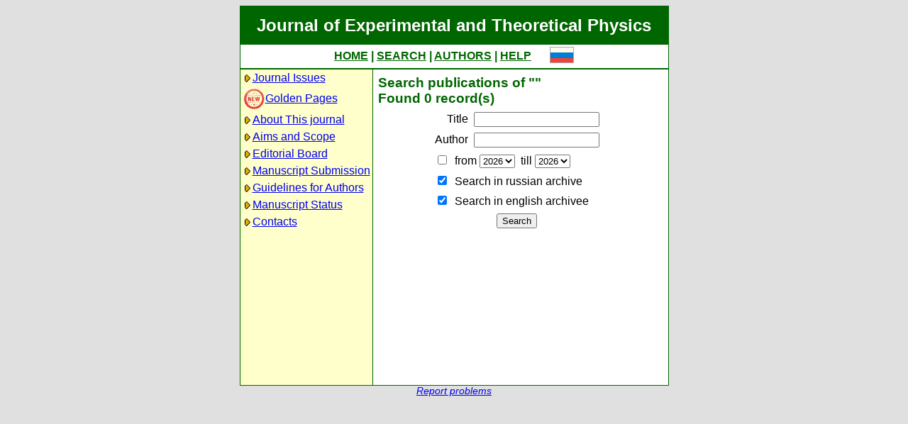

--- FILE ---
content_type: text/html; charset=koi8-r
request_url: http://jetp.ras.ru/cgi-bin/e/index?a=s&auid=6174886
body_size: 10688
content:
<!DOCTYPE HTML PUBLIC "-//W3C//DTD HTML 4.01 Transitional//EN">
<Html>
<Head>
	<Title>Journal of Experimental and Theoretical Physics</Title>
	<Meta
		Name="Keywords"
		Content="Electronic Journals, online access, table of contents, abstract, full text, Hypercite"
	>
    <Meta 
		Name="yandex-verification" 
		Content="a0ad3dd69a82de67" 
	>
	<Meta 
		Name="google-site-verification" 
		Content="52bjlRq3q7LCBwHuQ52pfcVQtMmDC1e3Qq0MvvSDiKo" 
	>
	<Link Rel="stylesheet" type="text/css" href="/style.css">
</Head>

<Body BGColor="#e0e0e0">

<Table CellPadding="1" CellSpacing="0" Border="0" Class="headborder" Align="Center">
<Tr><Td><Table CellPadding="0" CellSpacing="0" Border="0" BgColor="white">
    <Tr Class="headtitle">
	<Td ColSpan="3"><Table Align="Center" CellPadding="3" CellSpacing="0" Border="0"
    	    ><Tr><Td Class="headtitle">Journal of Experimental and Theoretical Physics</Td></Tr></Table></Td>
    </Tr>

    <Tr xClass="headmenu">
	<Td ColSpan="3"><Table Align="Center" CellPadding="3" CellSpacing="0" Border="0"
    	    ><Tr><Td Class="headmenu" Align="Center"><A Href="/cgi-bin/e/index" Class="headlink">HOME</A
		>&nbsp;|&nbsp;<A Href="/cgi-bin/e/index?a=s" Class="headlink">SEARCH</A
		>&nbsp;|&nbsp;<A Href="/cgi-bin/e/index?a=au" Class="headlink">AUTHORS</A
		>&nbsp;|&nbsp;<A Href="/cgi-bin/e/index/help" Class="headlink">HELP</A>
	    </Td>
	    <Td Align="Right">&nbsp;&nbsp;&nbsp;&nbsp;&nbsp;<A 
			Href="/cgi-bin/r/index?a=s&auid=6174886"
		><Img Src="/img/lang_r.png" Border="0"></A></Td>
	</Tr></Table></Td>
    </Tr>
    
    <Tr Class="headsep"><Td ColSpan="3"><Img Src="/img/nop.png" Width="1" Height="2"></Td></Tr>

    <Tr>
	<Td Valign="top" Class="headnav"><Table Align="Center" CellPadding="3" CellSpacing="0" Border="0" Class="headnav">


			<Tr><Td NoWrap><Img Src="/img/bullet.png" Align="absmiddle"
><A Href="/cgi-bin/e/index" Title="">Journal&nbsp;Issues</A></Td></Tr>


		<Tr><Td NoWrap><!-- <Img Src="/img/bullet.png" Align="absmiddle"> --><A Href="/cgi-bin/index2/gf"
			><img src="/img/icon-new.png" border="0" width="32" align="absmiddle">Golden&nbsp;Pages</A></Td></Tr>


			<Tr><Td NoWrap><Img Src="/img/bullet.png" Align="absmiddle"

><A Href="/cgi-bin/e/index/about">About&nbsp;This&nbsp;journal</A></Td></Tr>



			<Tr><Td NoWrap><Img Src="/img/bullet.png" Align="absmiddle"
><A Href="/cgi-bin/e/index/scope">Aims&nbsp;and&nbsp;Scope</A></Td></Tr>

			<Tr><Td NoWrap><Img Src="/img/bullet.png" Align="absmiddle"
><A Href="/cgi-bin/e/index/board">Editorial&nbsp;Board</A></Td></Tr>


<!--
		


			<Tr><Td NoWrap><Img Src="/img/bullet.png" Align="absmiddle"
><A Href="/cgi-bin/e/index?a=news">Editorial&nbsp;information</A></Td></Tr>

-->

			<Tr><Td NoWrap><Img Src="/img/bullet.png" Align="absmiddle"
			
><A Href="/cgi-bin/e/upload">Manuscript&nbsp;Submission</A></Td></Tr>

			<Tr><Td NoWrap><Img Src="/img/bullet.png" Align="absmiddle"
><A Href="/cgi-bin/e/index/information-for-authors">Guidelines&nbsp;for&nbsp;Authors</A></Td></Tr>


			<Tr><Td NoWrap><Img Src="/img/bullet.png" Align="absmiddle"

><A Href="/cgi-bin/e/index?a=au">Manuscript&nbsp;Status</A></Td></Tr>

			<Tr><Td NoWrap><Img Src="/img/bullet.png" Align="absmiddle"
><A Href="/cgi-bin/e/index/address">Contacts</A></Td></Tr>


		</Table>
		
		<br><Img Src="/img/nop.png" Width="1" Height="200">
		
	</Td>
	<Td Class="headsep" Width="1"><Img Src="/img/nop.png" Width="1" Height="1"></Td>
	<Td Valign="top">
		<Table Align="Center" CellPadding="3" CellSpacing="0" Border="0">
		<Tr>
			<Td Valign="top"><Img Src="/img/nop.png" Width="400" Height="1"><br>

<Table CellSpacing="0" CellPadding="4" Border="0">

	<Tr Class="indextitle"><Td NoWrap Align="left">
Search

	publications of ""
<br>
	Found 0 record(s)

	</Td></Tr>



</Table>


<Table CellSpacing="0" CellPadding="4" Border="0" Align="center">
<Form Action="/cgi-bin/e/index" Method="GET">

	<Tr>
		<Td Align="Right">Title</Td>
		<Td><Input Type="text" Name="t" Value=""></Td>
	</Tr>
		
	<Tr>
		<Td Align="Right">Author</Td>
		<Td><Input Type="text" Name="au" Value=""></Td>
	</Tr>

	<Tr>
		<Td ColSpan="2" NoWrap>
			<Input Type="checkbox" Name="years" Value="1" >
			&nbsp;from&nbsp;<Select Name="yf"><Option Value="2026">2026</Option><Option Value="2025">2025</Option><Option Value="2024">2024</Option><Option Value="2023">2023</Option><Option Value="2022">2022</Option><Option Value="2021">2021</Option><Option Value="2020">2020</Option><Option Value="2019">2019</Option><Option Value="2018">2018</Option><Option Value="2017">2017</Option><Option Value="2016">2016</Option><Option Value="2015">2015</Option><Option Value="2014">2014</Option><Option Value="2013">2013</Option><Option Value="2012">2012</Option><Option Value="2011">2011</Option><Option Value="2010">2010</Option><Option Value="2009">2009</Option><Option Value="2008">2008</Option><Option Value="2007">2007</Option><Option Value="2006">2006</Option><Option Value="2005">2005</Option><Option Value="2004">2004</Option><Option Value="2003">2003</Option><Option Value="2002">2002</Option><Option Value="2001">2001</Option><Option Value="2000">2000</Option><Option Value="1999">1999</Option><Option Value="1998">1998</Option><Option Value="1997">1997</Option><Option Value="1996">1996</Option><Option Value="1995">1995</Option><Option Value="1994">1994</Option><Option Value="1993">1993</Option><Option Value="1992">1992</Option><Option Value="1991">1991</Option><Option Value="1990">1990</Option><Option Value="1989">1989</Option><Option Value="1988">1988</Option><Option Value="1987">1987</Option><Option Value="1986">1986</Option><Option Value="1985">1985</Option><Option Value="1984">1984</Option><Option Value="1983">1983</Option><Option Value="1982">1982</Option><Option Value="1981">1981</Option><Option Value="1980">1980</Option><Option Value="1979">1979</Option><Option Value="1978">1978</Option><Option Value="1977">1977</Option><Option Value="1976">1976</Option><Option Value="1975">1975</Option><Option Value="1974">1974</Option><Option Value="1973">1973</Option><Option Value="1972">1972</Option><Option Value="1971">1971</Option><Option Value="1970">1970</Option><Option Value="1969">1969</Option><Option Value="1968">1968</Option><Option Value="1967">1967</Option><Option Value="1966">1966</Option><Option Value="1965">1965</Option><Option Value="1964">1964</Option><Option Value="1963">1963</Option><Option Value="1962">1962</Option><Option Value="1961">1961</Option><Option Value="1960">1960</Option><Option Value="1959">1959</Option><Option Value="1958">1958</Option><Option Value="1957">1957</Option><Option Value="1956">1956</Option><Option Value="1955">1955</Option><Option Value="1954">1954</Option><Option Value="1953">1953</Option><Option Value="1952">1952</Option><Option Value="1951">1951</Option><Option Value="1950">1950</Option><Option Value="1949">1949</Option><Option Value="1948">1948</Option><Option Value="1947">1947</Option><Option Value="1946">1946</Option><Option Value="1945">1945</Option><Option Value="1944">1944</Option><Option Value="1943">1943</Option></Select>
			&nbsp;till&nbsp;<Select Name="yt"><Option Value="2026">2026</Option><Option Value="2025">2025</Option><Option Value="2024">2024</Option><Option Value="2023">2023</Option><Option Value="2022">2022</Option><Option Value="2021">2021</Option><Option Value="2020">2020</Option><Option Value="2019">2019</Option><Option Value="2018">2018</Option><Option Value="2017">2017</Option><Option Value="2016">2016</Option><Option Value="2015">2015</Option><Option Value="2014">2014</Option><Option Value="2013">2013</Option><Option Value="2012">2012</Option><Option Value="2011">2011</Option><Option Value="2010">2010</Option><Option Value="2009">2009</Option><Option Value="2008">2008</Option><Option Value="2007">2007</Option><Option Value="2006">2006</Option><Option Value="2005">2005</Option><Option Value="2004">2004</Option><Option Value="2003">2003</Option><Option Value="2002">2002</Option><Option Value="2001">2001</Option><Option Value="2000">2000</Option><Option Value="1999">1999</Option><Option Value="1998">1998</Option><Option Value="1997">1997</Option><Option Value="1996">1996</Option><Option Value="1995">1995</Option><Option Value="1994">1994</Option><Option Value="1993">1993</Option><Option Value="1992">1992</Option><Option Value="1991">1991</Option><Option Value="1990">1990</Option><Option Value="1989">1989</Option><Option Value="1988">1988</Option><Option Value="1987">1987</Option><Option Value="1986">1986</Option><Option Value="1985">1985</Option><Option Value="1984">1984</Option><Option Value="1983">1983</Option><Option Value="1982">1982</Option><Option Value="1981">1981</Option><Option Value="1980">1980</Option><Option Value="1979">1979</Option><Option Value="1978">1978</Option><Option Value="1977">1977</Option><Option Value="1976">1976</Option><Option Value="1975">1975</Option><Option Value="1974">1974</Option><Option Value="1973">1973</Option><Option Value="1972">1972</Option><Option Value="1971">1971</Option><Option Value="1970">1970</Option><Option Value="1969">1969</Option><Option Value="1968">1968</Option><Option Value="1967">1967</Option><Option Value="1966">1966</Option><Option Value="1965">1965</Option><Option Value="1964">1964</Option><Option Value="1963">1963</Option><Option Value="1962">1962</Option><Option Value="1961">1961</Option><Option Value="1960">1960</Option><Option Value="1959">1959</Option><Option Value="1958">1958</Option><Option Value="1957">1957</Option><Option Value="1956">1956</Option><Option Value="1955">1955</Option><Option Value="1954">1954</Option><Option Value="1953">1953</Option><Option Value="1952">1952</Option><Option Value="1951">1951</Option><Option Value="1950">1950</Option><Option Value="1949">1949</Option><Option Value="1948">1948</Option><Option Value="1947">1947</Option><Option Value="1946">1946</Option><Option Value="1945">1945</Option><Option Value="1944">1944</Option><Option Value="1943">1943</Option></Select>
		</Td>
	</Tr>

	<tr>
		<td colspan="2" nowrap>
			<input type="checkbox" name="sr" value="1" checked>
			&nbsp;Search in russian archive
		</td>
	</tr>
	<tr>
		<td colspan="2" nowrap>
			<input type="checkbox" name="se" value="1" checked>
			&nbsp;Search in english archiveе
		</td>
	</tr>
	

	<Tr>
		<Td ColSpan="2" Align="center">
			<Input Type="hidden" Name="a" Value="s">
			<Input Type="submit" Value="Search">
		</Td>
	</Tr>

</Form>
</Table>



		</Td>
		<Td VAlign="top">
	&nbsp;
		</Td>
	</Tr></Table>
    </Td></Tr></Table>	
</Td></Tr></Table>

<Div Align="Center" Class="indexcopy">
	<A Href="mailto:postmaster@jetp.ras.ru">Report problems</A>
<!--
	<br>
	&copy;ZhETF
-->
</Div>

</Body>
</HTML>

